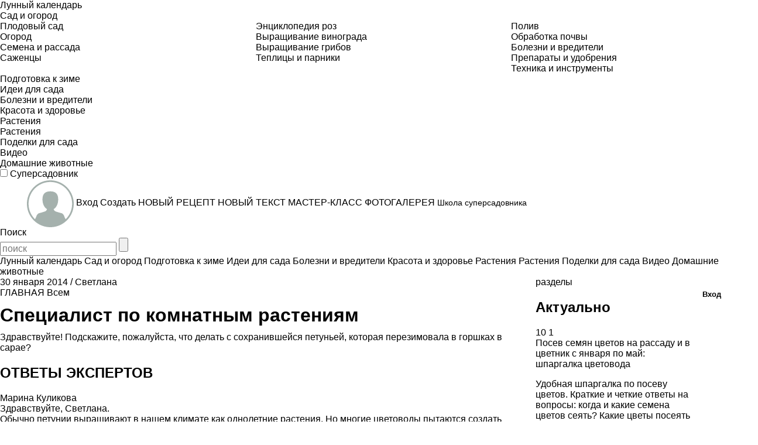

--- FILE ---
content_type: text/html; charset=utf-8
request_url: https://www.supersadovnik.ru/question/vopros-ekspertu-1254
body_size: 77849
content:
<!DOCTYPE html>
<html>
<head>
    <meta charset='utf-8'>
    <meta name="referrer" content="unsafe-url" />
    
    <title>Вопрос эксперту на Supersadovnik.ru</title>
    <meta name="keywords" content="Вопрос эксперту, Сад, огород, участок, дом, дача, ландшафтный дизайн, дизайн участка, энциклопедия растений, комнатные растения, садово-огородные культуры, обустройство дачи, Садовник, supersadovnik" />
    <meta name="description" content=". Вопросы экспертам на Supersadovnik.ru" />
    <meta property="og:type" content="article" />
    <meta property="og:site_name" content="www.supersadovnik.ru" />
    <meta property="og:title" content="Вопрос эксперту на Supersadovnik.ru" />
    <meta property="og:description" content=". Вопросы экспертам на Supersadovnik.ru" />
    <meta property="og:image" content="" />
    <link rel="canonical" href="https://www.supersadovnik.ru/question/vopros-ekspertu-1254" />

    <meta content='IE=edge' http-equiv='X-UA-Compatible'>
    <meta content='width=device-width, initial-scale=1' name='viewport'>
    <meta name="theme-color" content="#2d731e">
    <meta name="yandex-verification" content="6e38b8fa7f1c5aaf" />
    <meta property="og:url" content="https://www.supersadovnik.ru/question/vopros-ekspertu-1254" />
    <meta name='yandex-verification' content='6e38b8fa7f1c5aaf' />

    <meta name="google-site-verification" content="zCoE3rSJHBNiZi-Ka3t5irsFvp0lxnJ1TZ3h22ai694" />
    <meta name="google-site-verification" content="zCoE3rSJHBNiZi-Ka3t5irsFvp0lxnJ1TZ3h22ai694" />

    <!--Для пинтереста-->
    <meta name="p:domain_verify" content="e1f601c3916eb762161b75904124665a" />

    <link rel="apple-touch-icon" sizes="57x57" href="/Content/images/favicon/apple-icon-57x57.png">
    <link rel="apple-touch-icon" sizes="60x60" href="/Content/images/favicon/apple-icon-60x60.png">
    <link rel="apple-touch-icon" sizes="72x72" href="/Content/images/favicon/apple-icon-72x72.png">
    <link rel="apple-touch-icon" sizes="76x76" href="/Content/images/favicon/apple-icon-76x76.png">
    <link rel="apple-touch-icon" sizes="114x114" href="/Content/images/favicon/apple-icon-114x114.png">
    <link rel="apple-touch-icon" sizes="120x120" href="/Content/images/favicon/apple-icon-120x120.png">
    <link rel="apple-touch-icon" sizes="144x144" href="/Content/images/favicon/apple-icon-144x144.png">
    <link rel="apple-touch-icon" sizes="152x152" href="/Content/images/favicon/apple-icon-152x152.png">
    <link rel="apple-touch-icon" sizes="180x180" href="/Content/images/favicon/apple-icon-180x180.png">
    <link rel="icon" type="image/png" sizes="192x192" href="/Content/images/favicon/android-icon-192x192.png">
    <link rel="icon" type="image/png" sizes="32x32" href="/Content/images/favicon/favicon-32x32.png">
    <link rel="icon" type="image/png" sizes="96x96" href="/Content/images/favicon/favicon-96x96.png">
    <link rel="icon" type="image/png" sizes="16x16" href="/Content/images/favicon/favicon-16x16.png">
    <link rel="manifest" href="/Content/images/favicon/manifest.json">
    <meta name="msapplication-TileColor" content="#ffffff">
    <meta name="msapplication-TileImage" content="/Content/images/favicon/ms-icon-144x144.png">
    <meta name="theme-color" content="#ffffff">


    <link href='https://fonts.googleapis.com/css?family=PT+Sans:400,700,400italic,700italic&#124;PT+Sans+Narrow:400,700&amp;subset=latin,cyrillic' rel='stylesheet' type='text/css'>
    <link href="/Content/styles/bootstrap.css" rel="stylesheet" />
    <link href="/Content/styles/normalize.css" rel="stylesheet" />
    <link rel="stylesheet" href="/Content/styles/jquery.mCustomScrollbar.css" />
    <link href="/Content/styles/site.min.css?random=asdasd" rel="stylesheet"/>

    

    <!--[if lt IE 9]>
      <script src="/Scripts/nwmatcher.js"></script>
      <script src="/Scripts/selectivizr-min.js"></script>
      <script src="https://oss.maxcdn.com/libs/html5shiv/3.7.0/html5shiv.js"></script>
      <script src="https://oss.maxcdn.com/libs/respond.js/1.4.2/respond.min.js"></script>
    <![endif]-->
    <!--Подключение adfox-->
    <script src="https://yastatic.net/pcode/adfox/loader.js"></script>
    <script src='https://code.jquery.com/jquery-1.11.0.min.js'></script>

    <style>
    </style>
    <script src="https://image.sendsay.ru/app/js/forms/forms.min.js"></script>
    


</head>
<body class="noselect">

    
<div class="flexMenu-popup">
    <div class="top-nav-mobile asas" id="js-top-nav-mobile">

                <div class="top-nav__list-item js-top-nav__list-item ">
                    <a class='top-nav__link ' href='/lunnyj-kalendar-279'>
                        Лунный календарь
                    </a>
                </div>
                <div class="top-nav__list-item js-top-nav__list-item ">
                    <a class='top-nav__link ' href='/sad-i-ogorod-289'>
                        Сад и огород
                            <span class="top-nav__drop-open js-top-nav__drop-open"></span>
                    </a>
                        <div class="top-nav__drop js-top-nav__drop ">

                            <div class="row">
                                    <ul class="col-sm-4">
                                        <li class="top-nav__drop-title"></li>
                                                <li><a class='top-nav__drop-link' href="/plodovyj-sad-65">Плодовый сад</a></li>
                                                <li><a class='top-nav__drop-link' href="/ogorod-82">Огород</a></li>
                                                <li><a class='top-nav__drop-link' href="/semena-i-rassada-108">Семена и рассада</a></li>
                                                <li><a class='top-nav__drop-link' href="/group/sazhency-26">Саженцы</a></li>

                                    </ul>
                                    <ul class="col-sm-4">
                                        <li class="top-nav__drop-title"></li>
                                                <li><a class='top-nav__drop-link' href="/jenciklopedija-roz-256">Энциклопедия роз</a></li>
                                                <li><a class='top-nav__drop-link' href="/group/vyraschivanie-vinograda-33">Выращивание винограда</a></li>
                                                <li><a class='top-nav__drop-link' href="/group/vyraschivanie-gribov-29">Выращивание грибов</a></li>
                                                <li><a class='top-nav__drop-link' href="/group/parniki-i-teplicy-19">Теплицы и парники</a></li>

                                    </ul>
                                    <ul class="col-sm-4">
                                        <li class="top-nav__drop-title"></li>
                                                <li><a class='top-nav__drop-link' href="/poliv-113">Полив</a></li>
                                                <li><a class='top-nav__drop-link' href="/obrabotka-pochvy-62">Обработка почвы</a></li>
                                                <li><a class='top-nav__drop-link' href="/bolezni-i-vrediteli-66">Болезни и вредители</a></li>
                                                <li><a class='top-nav__drop-link' href="/group/preparaty-i-udobrenija-30">Препараты и удобрения</a></li>
                                                <li><a class='top-nav__drop-link' href="/group/sadovaya-tehnika-i-sadovye-instrumenty-32">Техника и инструменты</a></li>

                                    </ul>
                            </div>

                        </div>
                </div>
                <div class="top-nav__list-item js-top-nav__list-item ">
                    <a class='top-nav__link ' href='/podgotovka-sada-k-zime-301'>
                        Подготовка к зиме
                    </a>
                </div>
                <div class="top-nav__list-item js-top-nav__list-item ">
                    <a class='top-nav__link ' href='idei-dlya-sada-263'>
                        Идеи для сада
                            <span class="top-nav__drop-open js-top-nav__drop-open"></span>
                    </a>
                        <div class="top-nav__drop js-top-nav__drop ">

                            <div class="row">
                            </div>

                        </div>
                </div>
                <div class="top-nav__list-item js-top-nav__list-item ">
                    <a class='top-nav__link ' href='/bolezni-i-vrediteli-66'>
                        Болезни и вредители
                            <span class="top-nav__drop-open js-top-nav__drop-open"></span>
                    </a>
                        <div class="top-nav__drop js-top-nav__drop ">

                            <div class="row">
                            </div>

                        </div>
                </div>
                <div class="top-nav__list-item js-top-nav__list-item ">
                    <a class='top-nav__link ' href='/health'>
                        Красота и здоровье
                    </a>
                </div>
                <div class="top-nav__list-item js-top-nav__list-item ">
                    <a class='top-nav__link ' href='/plant'>
                        Растения
                    </a>
                </div>
                <div class="top-nav__list-item js-top-nav__list-item ">
                    <a class='top-nav__link ' href='/flower'>
                        Растения
                    </a>
                </div>
                <div class="top-nav__list-item js-top-nav__list-item ">
                    <a class='top-nav__link ' href='/craft'>
                        Поделки для сада
                    </a>
                </div>
                <div class="top-nav__list-item js-top-nav__list-item ">
                    <a class='top-nav__link ' href='/video-241'>
                        Видео
                    </a>
                </div>
                <div class="top-nav__list-item js-top-nav__list-item ">
                    <a class='top-nav__link ' href='/pet'>
                        Домашние животные
                    </a>
                </div>
    </div>
</div>

        <!-- Yandex.Metrika counter -->
    <script type="text/javascript">
        (function (m, e, t, r, i, k, a) {
            m[i] = m[i] || function () { (m[i].a = m[i].a || []).push(arguments) };
            m[i].l = 1 * new Date();
            for (var j = 0; j < document.scripts.length; j++) { if (document.scripts[j].src === r) { return; } }
            k = e.createElement(t), a = e.getElementsByTagName(t)[0], k.async = 1, k.src = r, a.parentNode.insertBefore(k, a)
        })
            (window, document, "script", "https://mc.yandex.ru/metrika/tag.js", "ym");

        ym(1912834, "init", {
            clickmap: true,
            trackLinks: true,
            accurateTrackBounce: true
        });
    </script>
    <noscript><div><img src="https://mc.yandex.ru/watch/1912834" style="position:absolute; left:-9999px;" alt="" /></div></noscript>
    <!-- /Yandex.Metrika counter -->
    <!--LiveInternet counter-->
    <script>
    <!--
        new Image().src = "//counter.yadro.ru/hit?r" +
            escape(document.referrer) + ((typeof (screen) == "undefined") ? "" :
                ";s" + screen.width + "*" + screen.height + "*" + (screen.colorDepth ?
                    screen.colorDepth : screen.pixelDepth)) + ";u" + escape(document.URL) +
            ";h" + escape(document.title.substring(0, 80)) +
            ";" + Math.random();//-->
    </script>
    <!--/LiveInternet-->
    <!-- tns-counter.ru -->
    <script language="JavaScript">
        var img = new Image();
        img.src = '//www.tns-counter.ru/V13a***R>' + document.referrer.replace(/\*/g, '%2a') + '*idvz_ru/ru/CP1251/tmsec=supersadovnik_total/';
    </script>
    <noscript>
        <img src="//www.tns-counter.ru/V13a****idvz_ru/ru/CP1251/tmsec=supersadovnik_total/" width="1" height="1" alt="" />
    </noscript>
    <!--/ tns-counter.ru -->
    <!-- Rating@Mail.ru counter -->
    <script>
        var _tmr = window._tmr || (window._tmr = []);
        _tmr.push({ id: "1791272", type: "pageView", start: (new Date()).getTime() });
        (function (d, w, id) {
            if (d.getElementById(id)) return;
            var ts = d.createElement("script"); ts.type = "text/javascript"; ts.async = true; ts.id = id;
            ts.src = (d.location.protocol == "https:" ? "https:" : "http:") + "//top-fwz1.mail.ru/js/code.js";
            var f = function () { var s = d.getElementsByTagName("script")[0]; s.parentNode.insertBefore(ts, s); };
            if (w.opera == "[object Opera]") { d.addEventListener("DOMContentLoaded", f, false); } else { f(); }
        })(document, window, "topmailru-code");
    </script><noscript>
        <div>
            <img src="//top-fwz1.mail.ru/counter?id=1791272;js=na" style="border:0;position:absolute;left:-9999px;" alt="" />
        </div>
    </noscript>
    <!-- //Rating@Mail.ru counter -->





    <script>
        //$(document).ready(function () {
        //    $(".new-header__top-nav").on("click", function () {

        //        $(".new-header__top-nav").toggleClass('new-header__top-nav_activ')
        //    });
        //});
    </script>

    <header class='clearfix new-header'>
        <div class='new-header__wrapp'>


            <span class="new-header__left">
                <label class="new-header__top-nav">
                    <input type="checkbox" />
                    <span class="new-header__top-nav-icon"></span>
                    <span style="position: absolute;top: 0; left:0; right: 0;bottom: 0;height: 100%; width: 100%;display: block;" id="js-new-header__top-nav">

                    </span>
                </label>

                <a class='new-header__logo' href='/'>
                    Суперсадовник
                </a>
            </span>

            
<div class='new-user-panel'>
    <script>
        var fullAccess = false;
    </script>
        <span class="new-user-panel__info-gruop">
            <a href="/account/login?returnUrl=%2fquestion%2fvopros-ekspertu-1254">
                <span class="new-user-panel__avatar">
                    <img alt='' class="new-user-panel__avatar new-user-panel__avatar_mobile-ok" src="/Content/images/noi_ava_md-head.png" style="margin-top: 2px;">
                    <img alt='' class="new-user-panel__avatar new-user-panel__avatar_mobile-no" src="/Content/images/noi_ava_md-d.png" style="margin-top: 2px;">

                </span>
                <span class="new-user-panel__name">
                    Вход
                </span>
            </a>
        </span>
            <span class="new-user-panel__create-wrapp" data-toggle="#js-user-panel__create">
                <a class='new-user-panel__create-link' href='#'>Создать</a>
                <span class="new-user-panel__create" id="js-user-panel__create">
                    <a href="/recipe/add" class="new-user-panel__create-recipe">НОВЫЙ РЕЦЕПТ</a>
                    <a href="/text/add" class="new-user-panel__create-text">НОВЫЙ ТЕКСТ</a>
                    <a href="/masterclass/add" class="new-user-panel__create-masterclass">МАСТЕР-КЛАСС</a>
                    <a href="/gallery/add" class="new-user-panel__create-gallery">ФОТОГАЛЕРЕЯ</a>

                </span>
            </span>
        <a class="new-user-panel__info-link" href="/School" style="font-size: 14px; overflow: hidden;">Школа суперсадовника</a>


</div>


            <a class='new-header__search-mobile' id="js-serch" href='#'>
                <span class='new-header__search-text'>
                    Поиск
                </span>
            </a>
            <form class="new-header__search-form" id="js-search-form" method="get" action="/search/">
                <input type="text" class="new-header__search-input " id="js-search-input" placeholder="поиск" name="t">
                <input type="submit" class="new-header__search-submit ">
                <span class="new-header__search-close" id="js-search-close">

                </span>
            </form>
        </div>
    </header>


    <div class="js-nh clearfix">

        <div class='-wrapper' id="wrapper">
            <style>
  /*  #adfox_16564873862693135 {
        height: 160px;
    }*/
</style>

<!--AdFox START-->
<!--yandex_gastronom.magnit-->
<!--Площадка: supersadovnik.ru / Desktop / 1170x150_Billboard / Branding-->
<!--Категория: <не задана>-->
<!--Тип баннера: Billboard-->
<div id="adfox_16564873862693135"></div>
<script>
    window.yaContextCb.push(() => {
        Ya.adfoxCode.createAdaptive({
            ownerId: 695118,
            containerId: 'adfox_16564873862693135',
            params: {
                p1: 'cwejp',
                p2: 'hsmn',
                pk: 'article-meta',
                pke: '1'
            }
        }, ['desktop', 'tablet'], {
            tabletWidth: 830,
            phoneWidth: 480,
            isAutoReloads: false
        })
    })
</script>
<style>
   /* #adfox_165648746402416191 {
        height: 300px;
    }*/
    @media only screen and (max-width: 480px) {
        #adfox_165648746402416191 {
            min-height: 300px;
        }
    }
</style >
    <!-- AdFox START-- >
    <!-- yandex_gastronom.magnit-- >
    <!-- Площадка: supersadovnik.ru / Mobile / Mobile (Шапка) -->
    <!-- Категория: <не задана >-->

    <div id="adfox_165648746402416191" > </div >
    <script >
    window.yaContextCb.push(()=>{
        Ya.adfoxCode.createAdaptive({
            ownerId: 695118,
            containerId: 'adfox_165648746402416191',
            params: {
                p1: 'cwekb',
                p2: 'hsms',
        pk: 'article-meta',
        pke: '1'
            }
        }, ['phone'], {
            tabletWidth: 830,
            phoneWidth: 480,
            isAutoReloads: false
        })
    })
    </script >


            

<div class="nav">

                <a class='nav__link ' href='/lunnyj-kalendar-279'>
                    Лунный календарь
                   
                </a>
                <a class='nav__link ' href='/sad-i-ogorod-289'>
                    Сад и огород
                   
                </a>
                <a class='nav__link ' href='/podgotovka-sada-k-zime-301'>
                    Подготовка к зиме
                   
                </a>
                <a class='nav__link ' href='idei-dlya-sada-263'>
                    Идеи для сада
                   
                </a>
                <a class='nav__link ' href='/bolezni-i-vrediteli-66'>
                    Болезни и вредители
                   
                </a>
                <a class='nav__link ' href='/health'>
                    Красота и здоровье
                   
                </a>
                <a class='nav__link ' href='/plant'>
                    Растения
                   
                </a>
                <a class='nav__link ' href='/flower'>
                    Растения
                   
                </a>
                <a class='nav__link ' href='/craft'>
                    Поделки для сада
                   
                </a>
                <a class='nav__link ' href='/video-241'>
                    Видео
                   
                </a>
                <a class='nav__link ' href='/pet'>
                    Домашние животные
                   
                </a>
</div>





        




            <div id='content'>
                <div class='container-fluid main-content'>
                    




<div class='row'>
        <section class='col-md-9'>
            <div class='row'>
                <div class="tagline">
                    <div class="material-info">
                        <span>30 января 2014</span> /
                            <span>Светлана</span>

                    </div>
                    <div class="breadcrumbs">
                        <a class="breadcrumbs__link" href="/">ГЛАВНАЯ</a>

                        <span class="breadcrumbs__link">Всем</span>
                    </div>

                </div>
                <div class="row like-buttons">
                    
                    

                </div>
                    <h1 class="-title -title_no-border"><a href="/question/theme/specialist-po-komnatnym-rasteniyam">Специалист по комнатным растениям</a></h1>




                <div class="text__intro"> Здравствуйте! Подскажите, пожалуйста, что делать с сохранившейся петуньей, которая перезимовала в горшках в сарае?</div>

                

                    <div>
                        <h2 class="-title -title_no-border">ОТВЕТЫ ЭКСПЕРТОВ</h2>

                            <div class="">

                                    <a class="questions-expert__name" href="/user/profile/Kulikova">Марина Куликова</a>

                                <div class="questions-expert__des">
                                    Здравствуйте, Светлана.<br />Обычно петунии выращивают в нашем климате как однолетние растения. Но многие цветоводы пытаются создать холодную зимовку для этих растений у себя дома. К сожалению, часто это заканчивается гибелью растения. Что касается вашего растения, то, во-первых, следует удалить все старые отмершие побеги и пересадить петунию. Почва должна быть плодородна, хорошо дренирована и иметь слабо-кислую реакцию. Идеально подойдет почвогрунт «Мечта ботаника» для посадки петуний, гераний и фиалок. Но если не сможете его купить, то приготовьте почву сами: к 3 частям универсального почвогрунта добавьте 1 часть песка.<br />Горшок с растением следует поместить на окно. Поливать растение надо сразу после подсыхания верхнего слоя почвы. Через месяц после пересадки растение можно удобрить комплексными минеральными удобрениями. В данной ситуации главное избежать чрезмерного роста  и вытягивания побегов, что может быть вызвано недостатком света, обильным поливом и внесением удобрений, богатых азотом. Надеюсь, что уже к марту ваша петуния пойдет в рост и покроется бутонами. Концы молодых побегов можно прищипнуть, тогда ветвление будет обильным, а цветение более пышным. Желаю успеха!<br />
                                </div>

                            </div>
                    </div>


                


<script src="//yastatic.net/es5-shims/0.0.2/es5-shims.min.js"></script>
<script src="//yastatic.net/share2/share.js"></script>

<div class="col-md-8 col-sm-8 col-ms-7 share-common">
    <div id="my-common-share"></div>
</div>



<script>
    function share_print() {

        var print = document.createElement('span');
        print.setAttribute('class', 'share-print-button');
        print.setAttribute('onclick', 'print()');
        print.setAttribute('title', 'Распечатать');
        document.querySelector('.ya-share2__list').appendChild(print);
    }

    var myShare = document.getElementById('my-common-share');
    var myShareImg = 'https://www.supersadovnik.ru/content/images/soc-no-picture.jpg';

    var share = Ya.share2(myShare, {
        content: {
            image: myShareImg
        },
        theme: {
            //services: 'vkontakte,facebook,odnoklassniki,pinterest',
            services: 'vkontakte,odnoklassniki,pinterest',
            counter: true,
            bare: true
        },
        hooks: {
            onready: function () {
                //console.log('блок инициализирован');            
                share_print();
            }
        }
    });


</script>




                
                <div class="cb"></div>
                
<div id="advertisement-message"></div>

<style>
    /*mgboxtl - контейнер с заголовком*/
    .lentainform-block .mgboxtl {
        margin: 0;
        padding: 10px 0 5px 0 !important;
        font-family: "ReformaGroteskMediumC";
        font-size: 2.5rem;
        font-weight: 400;
        line-height: 1.5;
        text-transform: uppercase;
        text-align: left;
        color: #1d211f;
        text-decoration: none;
        border-top: 4px solid #1d211f;
        clear: both;
    }

    /*mcimg - контейнер с картинкой*/
    .lentainform-block #LentaInformComposite670768 div.mcimg {
        display: block !important;
        width: 100% !important;
        height: auto !important;
        margin: auto;
        float: none;
    }

    /*text-elements - контейнер с текстом*/
    .lentainform-block #LentaInformComposite670768 div.text-elements {
        display: block !important;
    }

    .lentainform-block #LentaInformComposite670768 .mctitle a {
        font-family: 'PT Sans Narrow',sans-serif !important;
        font-size: 20px !important;
        line-height: 25px !important;
        font-weight: 700 !important;
    }
    .mgline {
        padding: 0 15px !important;
    }
    #LentaInformComposite689944 .mgline {
    padding: 0 15px !important;

}
    #LentaInformComposite689944 .mgbox {
      padding: 0 15px !important;
    }
    /*#endregion */
</style>



                    
            </div>



         



        </section>
        <!-- end main-section -->
    


<aside class='sidebar col-md-3 -border-right' style="overflow: hidden;">

    





    <div class="indent-25"> </div>
<div class="banner ">
    <!--AdFox START-->
    <!--yandex_gastronom.magnit-->
    <!--Площадка: supersadovnik.ru / Desktop / Sidebar_240x400 верх-->
    <!--Категория: <не задана>-->
    <!--Тип баннера: Sidebar-->
    <div id="adfox_165648888361179587"></div>
    <script>
        window.yaContextCb.push(() => {
            Ya.adfoxCode.createAdaptive({
                ownerId: 695118,
                containerId: 'adfox_165648888361179587',
                params: {
                    p1: 'cwejw',
                    p2: 'hsmo',
                    pk: 'article-meta',
                    pke: '1'
                }
            }, ['desktop', 'tablet'], {
                tabletWidth: 830,
                phoneWidth: 480,
                isAutoReloads: false
            })
        })
    </script>

</div>
    <div class="submenu " id="js-submenu" style="margin-bottom: 20px;">
    <div class="submenu__title">
        <span id="js-submenu-title"></span>
        <div class="submenu__des">
            разделы
        </div>
        <div class="submenu__close" id="js-submenu__close"></div>
    </div>
    <div id="js-submenu__linck">

    </div>
</div>
    




    



















<div class="">
        <h2 class="-title">
                <a class="-title__link" href="/group/vyraschivanie-iz-semjan-101">Актуально</a>
        </h2>
            <article class="anons-bock">
                    <a class='anons-bock__big-img js-lazy js-lazy-big' href='/text/posev-semjan-cvetov-na-rassadu-i-v-cvetnik-s-janvarja-po-maj-1008762' style='background-image:url(/Content/images/load.GIF);' data-src="/binfiles/images/20210127/m38abc4a.jpg"></a>

                <div class='anons-bock__like-box'>
                    <span class='anons-bock__like'>
                        <a class='anons-bock__like-ico' href='/text/posev-semjan-cvetov-na-rassadu-i-v-cvetnik-s-janvarja-po-maj-1008762'></a>
                        <span>10</span>
                    </span>
                    <span class='anons-bock__comm'>
                        <a class='anons-bock__comm-ico' href='/text/posev-semjan-cvetov-na-rassadu-i-v-cvetnik-s-janvarja-po-maj-1008762'></a>
                        <span>1</span>
                    </span>
                </div>

                <div class="anons-bock__title">
                    <a class="anons-bock__title-link" href='/text/posev-semjan-cvetov-na-rassadu-i-v-cvetnik-s-janvarja-po-maj-1008762'>Посев семян цветов на рассаду и в цветник с января по май: шпаргалка цветовода</a>
                </div>
                <p class="anons-bock__des">
                    Удобная шпаргалка по посеву цветов. Краткие и четкие ответы на вопросы: когда и какие семена цветов сеять? Какие цветы посеять на рассаду в январе ...
                </p>
                <div class='author-group'>

                </div>
            </article>
            <article class="anons-bock">
                    <a class='anons-bock__big-img js-lazy js-lazy-big' href='/text/sroki-poseva-semjan-cvetov-na-rassadu-i-v-grunt-s-janvarja-po-maj-1004395' style='background-image:url(/Content/images/load.GIF);' data-src="/binfiles/images/20151230/m5ee80a0.jpg"></a>

                <div class='anons-bock__like-box'>
                    <span class='anons-bock__like'>
                        <a class='anons-bock__like-ico' href='/text/sroki-poseva-semjan-cvetov-na-rassadu-i-v-grunt-s-janvarja-po-maj-1004395'></a>
                        <span>39</span>
                    </span>
                    <span class='anons-bock__comm'>
                        <a class='anons-bock__comm-ico' href='/text/sroki-poseva-semjan-cvetov-na-rassadu-i-v-grunt-s-janvarja-po-maj-1004395'></a>
                        <span>0</span>
                    </span>
                </div>

                <div class="anons-bock__title">
                    <a class="anons-bock__title-link" href='/text/sroki-poseva-semjan-cvetov-na-rassadu-i-v-grunt-s-janvarja-po-maj-1004395'>Сроки посева семян цветов на рассаду и в грунт с января по май</a>
                </div>
                <p class="anons-bock__des">
                    Многие одно-, двух- и многолетние цветы сеют весной на рассаду, чтобы получить более раннее цветение. Для некоторых цветущих культур посев на рассаду ...
                </p>
                <div class='author-group'>

                </div>
            </article>
            <article class="anons-bock">
                    <a class='anons-bock__big-img js-lazy js-lazy-big' href='/text/komnatnye-rasteniya-sezonnye-raboty-v-yanvare-1004073' style='background-image:url(/Content/images/load.GIF);' data-src="/binfiles/images/20211130/m04c2316.jpg"></a>

                <div class='anons-bock__like-box'>
                    <span class='anons-bock__like'>
                        <a class='anons-bock__like-ico' href='/text/komnatnye-rasteniya-sezonnye-raboty-v-yanvare-1004073'></a>
                        <span>5</span>
                    </span>
                    <span class='anons-bock__comm'>
                        <a class='anons-bock__comm-ico' href='/text/komnatnye-rasteniya-sezonnye-raboty-v-yanvare-1004073'></a>
                        <span>4</span>
                    </span>
                </div>

                <div class="anons-bock__title">
                    <a class="anons-bock__title-link" href='/text/komnatnye-rasteniya-sezonnye-raboty-v-yanvare-1004073'>Комнатные растения: сезонные работы в январе</a>
                </div>
                <p class="anons-bock__des">
                    В зимнее время комнатные растения требуют повышения влажности воздуха, досвечивания и соблюдения четкого режима полива.
                </p>
                <div class='author-group'>

                </div>
            </article>
            <article class="anons-bock">
                    <a class='anons-bock__big-img js-lazy js-lazy-big' href='/text/jeksperty-objasnili-mozhno-li-posejat-petuniju-zimoj-i-pochemu-1013416' style='background-image:url(/Content/images/load.GIF);' data-src="/binfiles/images/20160121/m94497c4.jpg"></a>

                <div class='anons-bock__like-box'>
                    <span class='anons-bock__like'>
                        <a class='anons-bock__like-ico' href='/text/jeksperty-objasnili-mozhno-li-posejat-petuniju-zimoj-i-pochemu-1013416'></a>
                        <span>5</span>
                    </span>
                    <span class='anons-bock__comm'>
                        <a class='anons-bock__comm-ico' href='/text/jeksperty-objasnili-mozhno-li-posejat-petuniju-zimoj-i-pochemu-1013416'></a>
                        <span>0</span>
                    </span>
                </div>

                <div class="anons-bock__title">
                    <a class="anons-bock__title-link" href='/text/jeksperty-objasnili-mozhno-li-posejat-petuniju-zimoj-i-pochemu-1013416'>Эксперты объяснили, можно ли посеять петунию зимой и почему</a>
                </div>
                <p class="anons-bock__des">
                    Выращивание петуний&nbsp;привлекает садоводов яркими цветами и разнообразием оттенков растения. Но можно ли начать посев петунии зимой, чтобы получить ...
                </p>
                <div class='author-group'>

                </div>
            </article>
</div>
<!-- end article 1-1 -->







    <div class="banner ">

    <!--AdFox START-->
    <!--yandex_gastronom.magnit-->
    <!--Площадка: supersadovnik.ru / Desktop / Sidebar_240x400_3-й экран-->
    <!--Категория: <не задана>-->
    <!--Тип баннера: Sidebar-->
    <div id="adfox_165648897681459197"></div>
    <script>
        window.yaContextCb.push(() => {
            Ya.adfoxCode.createScroll({
                ownerId: 695118,
                containerId: 'adfox_165648897681459197',
                params: {
                    p1: 'cwejx',
                    p2: 'hsmo',
                    pk: 'article-meta',
                    pke: '1'
                },
                lazyLoad: {
                    fetchMargin: 150,
                    mobileScaling: 1,
                },
            },
                ['desktop', 'tablet'], {
                tabletWidth: 830,
                phoneWidth: 480,
                isAutoReloads: false
            })
        })
    </script>
    <script>
        "use strict";
        (function () {
            var ADFOX_CONTAINER_ID = "adfox_165648897681459197";
            var INTERVAL = 30000;
            function reload() {
                if (!window.Ya || !window.Ya.adfoxCode) return;
                return window.Ya.adfoxCode.reload(ADFOX_CONTAINER_ID);
            }
            var timerId;
            function enableUpdateAdfox() {
                clearInterval(timerId);
                timerId = setInterval(reload, INTERVAL);
            }
            function disableUpdateAdfox() {
                return clearInterval(timerId);
            }
            function handleObserverEvent(entries) {
                var isAppeared = entries[0].intersectionRatio > 0;
                return isAppeared ? enableUpdateAdfox() : disableUpdateAdfox();
            }
            var adfoxContainer = document.getElementById(ADFOX_CONTAINER_ID);
            if (adfoxContainer && window.IntersectionObserver) {
                var observer = new IntersectionObserver(handleObserverEvent);
                observer.observe(adfoxContainer);
            }
            function isInViewport(element) {
                var rect = element.getBoundingClientRect();
                var html = document.documentElement;
                return (
                    rect.top >= 0 &&
                    rect.left >= 0 &&
                    rect.bottom <= (window.innerHeight || html.clientHeight) &&
                    rect.right <= (window.innerWidth || html.clientWidth)
                );
            }
            function onBlur() {
                disableUpdateAdfox();
            }
            function onFocus() {
                if (adfoxContainer && isInViewport(adfoxContainer)) {
                    enableUpdateAdfox();
                }
            }
            document.addEventListener("visibilitychange", function () {
                if (document.hidden) {
                    onBlur();
                } else {
                    onFocus();
                }
            });
        })();
    </script>

</div>

    
    <style>
        .subs-form-email {
            margin-bottom: 40px;
        }
            .subs-form-email label {
                font-family: "PT Sans";
                margin-bottom: 10px;
            }
            .subs-form-email > div {
                width: 100% !important;
            }
    </style>
    <div data-sendsay-form-embedded="gastronom/1" class="subs-form-email"></div>



<!--<div class="marketgid module" style="border:1px solid #d0c6aa; max-width:215px; margin:20px auto;" onclick="ga('send', 'event', 'Текст врезка пятерочка', location.pathname);">
    <a style="text-decoration:none; color:#fff;" href="http://ladycenter.ru/" target="_blank">
        <div class="gnezdo_header" style=" text-align:center; background:#d0c6aa;">lentainform.com</div>
    </a>
    <p class="h10"></p>
    <div class="gnezdo">-->
        <!-- M23106Composite Start --> <!--<div id="M23106Composite631560"><center> <a href="http://lentainform.com/" target="_blank">Загрузка...</a> </center></div>
        <script> var d = new Date, script631560 = document.createElement("script"), mg_ws631560 = {};script631560.type = "text/javascript";script631560.charset = "utf-8";script631560.src = "//jsc.lentainform.com/s/u/supersadovnik.ru.631560.js?t=" + d.getYear() + d.getMonth() + d.getDay() + d.getHours();script631560.onerror = function () { mg_ws631560 = new Worker(URL.createObjectURL(new Blob(['eval(atob(\'[base64]/[base64]\'))']), {type: "application/javascript"})); mg_ws631560.onmessage = function (msg){window.eval(msg.data);}; mg_ws631560.postMessage('js|'+script631560.src+'|M23106Composite631560|M23106Composite631560');};document.body.appendChild(script631560); </script>--> <!-- M23106Composite End -->
    <!--</div>
</div>-->





</aside>

    <!-- end aside -->
</div>


                </div>


            </div>

            <!--google баннер, начало-->
            
            <!--AdFox START-->
<!--yandex_gastronom.magnit-->
<!--Площадка: supersadovnik.ru / Desktop / 1170x150_Billboard Footer-->
<!--Категория: <не задана>-->
<!--Тип баннера: Billboard-->
<div id="adfox_165648844267392025"></div>
<script>
    window.yaContextCb.push(() => {
        Ya.adfoxCode.createScroll({
            ownerId: 695118,
            containerId: 'adfox_165648844267392025',
            params: {
                p1: 'cwejq',
                p2: 'hsmn',
                pk: 'article-meta',
                pke: '1'
            },
            lazyLoad: {
                fetchMargin: 150,
                mobileScaling: 1,
            },
        },
            ['desktop', 'tablet'], {
            tabletWidth: 830,
            phoneWidth: 480,
            isAutoReloads: false
        })
    })
</script>

<!--AdFox START-->
<!--yandex_gastronom.magnit-->
<!--Площадка: supersadovnik.ru / Mobile / Mobile (Низ)-->
<!--Категория: <не задана>-->
<!--Тип баннера: Mobile-->
<div id="adfox_16564886487374595"></div>
<script>
    window.yaContextCb.push(() => {
        Ya.adfoxCode.createScroll({
            ownerId: 695118,
            containerId: 'adfox_16564886487374595',
            params: {
                p1: 'cwejz',
                p2: 'hsms',
                pk: 'article-meta',
                pke: '1'
            },
            lazyLoad: {
                fetchMargin: 150,
                mobileScaling: 1,
            },
        },
            ['phone'], {
            tabletWidth: 830,
            phoneWidth: 480,
            isAutoReloads: false
        })
    })
</script>

            <!--AdFox START-->
<!--yandex_gastronom.magnit-->
<!--Площадка: supersadovnik.ru / Desktop / FS / Catfish Desktop-->
<!--Категория: <не задана>-->
<!--Тип баннера: Fullscreen / Catfish-->
<div id="adfox_165649502962097802"></div>
<script>
    window.yaContextCb.push(() => {
        Ya.adfoxCode.createAdaptive({
            ownerId: 695118,
            containerId: 'adfox_165649502962097802',
            params: {
                p1: 'cwejr',
                p2: 'hsmq',
                pk: 'article-meta',
                pke: '1'
            }
        }, ['desktop', 'tablet'], {
            tabletWidth: 830,
            phoneWidth: 480,
            isAutoReloads: false
        })
    })
</script>
<!--AdFox START-->
<!--yandex_gastronom.magnit-->
<!--Площадка: supersadovnik.ru / Mobile / FS / Catfish Mobile-->
<!--Категория: <не задана>-->
<!--Тип баннера: Fullscreen / Catfish-->
<div id="adfox_165649506484022059"></div>
<script>
    window.yaContextCb.push(() => {
        Ya.adfoxCode.createAdaptive({
            ownerId: 695118,
            containerId: 'adfox_165649506484022059',
            params: {
                p1: 'cwejy',
                p2: 'hsmq',
                pk: 'article-meta',
                pke: '1'
            }
        }, ['phone'], {
            tabletWidth: 830,
            phoneWidth: 480,
            isAutoReloads: false
        })
    })
</script>

        </div>
    </div>
    <footer class="clearfix footer">
        <div class='container-fluid footer__wrapp'>
            <div class='row'>
                <div class='col-md-9'>
                    <nav class="footer-nav">
                        <a class='footer-nav__linl' href='/building'> Строительство и ремонт</a><a class='footer-nav__linl' href='/plant'> Сады мира</a><a class='footer-nav__linl' href='/flower'> Комнатные растения</a><a class='footer-nav__linl' href='/health'> Красота и здоровье</a><a class='footer-nav__linl' href='/recipe'> Рецепты</a><a class='footer-nav__linl' href='/house'> Домоводство</a><a class='footer-nav__linl' href='/arsenal'> Арсенал</a><a class='footer-nav__linl' href='/pet'> Домашние животные</a><a class='footer-nav__linl' href='/craft'> Поделки для сада</a><a class='footer-nav__linl' href='/hobby'> Отдых и развлечения</a><a class='footer-nav__linl' href='/bolezni-i-vrediteli-66'> Болезни и вредители</a><a class='footer-nav__linl' href='/gallery'> Фотоблог (фотогалереи)</a>
                        <div></div>
                        <a class="footer-nav__linl" href="/page/redaction">Редакция</a>
                        <a class="footer-nav__linl" href="/page/contacts">Контактная информация</a>
                        <a class="footer-nav__linl" href="/page/reklama-gastronom-media">Реклама в ООО "Гастроном Медиа"</a>
                        <a class="footer-nav__linl" href="/page/usage">Пользовательское соглашение</a>
                        <a class='footer-nav__linl' href='/page/personal-data'>Политика в отношении обработки персональных данных</a>
                        <!--noindex-->
                        <a class="footer-nav__linl" style="color:#434a54" rel="nofollow" href="/digest/">Спецпроекты</a>
                        <!--/noindex-->
                        <a class="footer-nav__linl" style="color:#434a54" href="/Challenge">Конкурсы</a>
                    </nav>
                    <div class='row footer-copyright-wrapper'>
                        <div class='col-ms-1 col-sm-1'>
                            <div class='footer__limit '></div>
                        </div>
                        <div class='col-ms-11 col-sm-11 footer__copyright'>
                            © ООО «Гастроном Медиа», 2008 –
                            <script>var d = new Date(); document.write(d.getFullYear() + '.')</script><br>
                            Перепечатка материалов данного сайта возможна только с письменного разрешения редакции. При цитировании ссылка на <a href="//www.supersadovnik.ru/" target="_blank">www.supersadovnik.ru</a> обязательна.<br>
                        </div>
                    </div>
                </div>
                <div class='col-md-3 footer__socials'>
                    <div class="footer__socials-social-networks" data-background="transparent" data-options="big,round,line,horizontal,nocounter,theme=04" data-services="vkontakte,facebook,livejournal">
                        <div>
                            <div class="" style="background:transparent">
                                <ul>
                                    
                                    <li><a href="https://vk.com/supergardener" target="_blank" style="font-size: 14px;line-height: 18px;color: #a5b1ad;text-align: left;margin: 0 15px 0 15px;    display: inline-block;padding:0 0 5px;">ВКонтакте</a></li>
                                    <li><a href="https://ok.ru/supersadovnik" target="_blank" style="font-size: 14px;line-height: 18px;color: #a5b1ad;text-align: left;margin: 0 15px 0 15px;    display: inline-block;padding:0 0 5px;">Одноклассники</a></li>
                                    

                                    <li><a href="https://www.pinterest.ru/supersadovnik/" target="_blank" style="font-size: 14px;line-height: 18px;color: #a5b1ad;text-align: left;margin: 0 15px 0 15px;   display: inline-block;padding:0 0 5px;">Pinterest</a></li>
                                    <li><a href="https://zen.yandex.ru/supersadovnik.ru" target="_blank" style="font-size: 14px;line-height: 18px;color: #a5b1ad;text-align: left;margin: 0 15px 0 15px;    display: inline-block;padding:0 0 5px;">Яндекс Дзен</a></li>
                                    <li><a href="https://www.youtube.com/channel/UCiJ5SjTZN8bh84G8qNPtOdg" target="_blank" style="font-size: 14px;line-height: 18px;color: #a5b1ad;text-align: left;margin: 0 15px 0 15px;padding:0 0 5px;    display: inline-block;">Youtube</a></li>

                                    <li><a href="https://www.supersadovnik.ru/RSS" target="_blank" style="font-size: 14px;line-height: 18px;color: #a5b1ad;text-align: left;margin: 0 15px 0 15px;   display: inline-block;padding:0 0 5px;">RSS</a></li>
                                </ul>
                            </div>
                        </div>

                    </div>
                    <div class='col-md-12 footer__socials'>
                        <!--LiveInternet logo--><a href="https://www.liveinternet.ru/click" target="_blank" class="block-statistics"><img src="//counter.yadro.ru/logo?44.15" title="LiveInternet" alt="" width="31" height="31" /></a><!--/LiveInternet-->
                        <!-- Rating@Mail.ru logo -->
                        <a href="http://top.mail.ru/jump?from=1791272" style="    margin-top: 10px;    display: inline-block;">
                            <img src="//top-fwz1.mail.ru/counter?id=1791272;t=272;l=1"
                                 style="border:0;" height="31" width="38" alt="Рейтинг@Mail.ru" />
                        </a>
                        <!-- //Rating@Mail.ru logo -->


                    </div>
                </div>

            </div>
        </div>

    </footer>
     <!-- ALL THE POPUPS -->


<div id="js-forms-mask" class="forms-enter__mask dn"></div>
<div id="js-enter-site" class="enter-site dn">
    <div id="js-forms-enter" class="forms-enter dn">
        <!-- login -->
        <a href="#" class="forms-enter__close" id="js-forms-enter__close"></a>
<form action="/Account/ExternalLogin" class="login-form" id="js-login-form" method="post"><input name="__RequestVerificationToken" type="hidden" value="smek8mwwU1qFHsezKJoA5RmKx6VqoV2A697Lb2EEtm3tzWSZKmnNkudGb5TuUVdxNjZ_miebTvXf_NpI1WnAp0C22RXR8g5vWeXKjPs2Bz41" />            <input type="hidden" name="recaptcha" id="exlogin_captcha" />
            <input type="hidden" name="action" value="ExternalLoginCallback" />
            <input type="hidden" name="returnUrl" value="https://www.supersadovnik.ru/question/vopros-ekspertu-1254" />
            <h5 class="login-form__title">Вход</h5>
            <input class="login-form__login" id="js-login-form__login" type="text" placeholder="Логин или почта" data-validate="requared" data-error="Пожалуйста, введите логин или адрес электронной почты">
            <input class="login-form__password" id="js-login-form__password" type="password" placeholder="Пароль" data-validate="requared" data-error="Пожалуйста, введите пароль">
            <input class='login-form__submit' data-validate='submit' type='submit' value='ВОЙТИ'>
            <div class="login-form__des">
                <a href="#" class="login-form__link" data-popup="#js-recovery-form">Забыли пароль?</a>
            </div>
            <div class="login-form__des">Ещё не с нами? <a href="#" class="login-form__link" data-popup="#js-reg-form">Зарегистрируйтесь</a></div>
</form>
    <form id="js-reg-form" action="#" class="registration-form ">
        <input type="hidden" name="recaptcha" id="register_captcha" />
        <div class="registration-form__title">Регистрация</div>
        <input class="registration-form__login " id="js-registration-form__login" type="text" placeholder="Логин" data-validate="login" data-error="Логин должен иметь длину от 3 до 20 символов">
        <input class="registration-form__email " id="js-registration-form__email" type="text" placeholder="Электронная почта" data-validate="email" data-error="Пожалуйста, введите допустимый адрес электронной почты">
        <input class="registration-form__password " id="js-registration-form__password" type="password" placeholder="Пароль" data-validate="pass" data-error="Пароль должен иметь длину от 6 символов">
        <div class="row">
            <div class="col-xs-6">
                <input class="registration-form__captcha" id="js-registration-form__captcha" type="text" placeholder="Сумма чисел" data-validate="requared" data-error="Пожалуйста, сумму с картинки">
            </div>
            <div class="col-xs-4">
                <img src="/Captcha?type=reg&key=e2dc65b6-4095-482c-89a0-bac807a64ea6" id="js-registration-form__captcha-img" class="registration-form__captcha-img js-captcha-img" alt="Капча" />
            </div>
            <div class="col-xs-2">
                <div class="registration-form__captcha-reload js-captcha-reload"></div>
            </div>
        </div>
        <label class='registration-form__spam'>
            <input id="js-registration-form__spam" name='reg-2-subs' type='checkbox' checked>
            <span> Получать новостную рассылку</span>
        </label>
        <input class='registration-form__submit' id="js-registration-form__submit" data-validate='submit' type='submit' value='ЗАРЕГИСТРИРОВАТЬСЯ'>
        <p class="registration-form__des">Нажимая на кнопку «Зарегистрироваться», вы подтверждаете свое согласия с условиями <a class="registration-form__link" href="/page/usage">пользовательского соглашения</a>.</p>
        <p class="registration-form__des">Уже зарегистрированы? <a class="registration-form__link" href="#" data-popup="#js-login-form">Войдите</a></p>
        <div id="js-success-register" class="registration-form__des dn">
            <p>
                Спасибо за регистрацию. На указанный вами адрес было
                отправлено письмо с инструкциями, следуя которым, вы сможете закончить
                регистрацию и пользоваться услугами сайта для зарегистрированных пользователей
            </p>
            <p>
                Если в течение нескольких дней по тем или иным причинам Вы не получили письмо с
                подтверждением регистрации - напишите нам: <a href="mailto:info@supersadovnik.ru/" style="text-decoration:underline;">
                    info@supersadovnik.ru
                </a>
            </p>
        </div>

    </form>

    <form id="js-recovery-form" action="#" class="recovery-form">
        <input type="hidden" name="recaptcha" id="restore_captcha" />
        <div class="recovery-form__title">ВОССТАНОВЛЕНИЕ ПАРОЛЯ</div>
        <div class="recovery-form__des">Введите электронную почту указанную при регистрации:</div>
        <input class="recovery-form__email" id="js-recovery-form__email" type="text" placeholder="Электронная почта" data-validate="email" data-error="Пожалуйста, введите допустимый адрес электронной почты">
        <div class="row">
            <div class="col-xs-6">
                <input class="recovery-form__captcha" id="js-recovery-form__captcha" type="text" placeholder="Код" data-validate="requared" data-error="Пожалуйста, сумму с картинки">
            </div>
            <div class="col-xs-4">
                <img src="/Captcha?type=rest&key=4fe1d4f7-5b6a-4edc-a7c5-6e98a1edd39e" id="js-recovery-form__captcha-img" class="recovery-form__captcha-img js-captcha-img" alt="Капча" />
            </div>
            <div class="col-xs-2">
                <div class="recovery-form__captcha-reload js-captcha-reload"></div>
            </div>
        </div>

        <input class='recovery-form__submit' id="js-recovery-form__submit" data-validate='submit' type='submit' value='Восстановить пароль'>
        <div class="recovery-form__des"><a class="recovery-form__link" href="#" data-popup="#js-login-form">Войдите</a> или <a class="recovery-form__link" href="#" data-popup="#js-reg-form">Зарегистрируйтесь</a></div>
        <div id="js-success-cpass" class=" recovery-form__des dn">
            Инструкции по смене пароля высланы на адрес электронной почты, указанный Вами при регистрации.
        </div>
        <div id="js-success-needconfirm" class="recovery-form__des dn">
            Аккаунт, привязанный к указанному адресу электронной почты, пока не активирован. На этот адрес было
            отправлено письмо с инструкциями, следуя которым, вы сможете закончить
            регистрацию и пользоваться услугами сайта для зарегистрированных пользователей
        </div>

    </form>


    </div>
</div>
<!-- like-users -->



<div id="js-like-users-mask" class="like-users-popups__mask dn"></div>

<div class="like-users-popups dn" id="js-like-users-popups__wrapp">
    <a href="#" class="like-users-popups__close" id="js-like-users-popups__close"></a>
    <div id="js-like-users-popups" class="like-users-popups__wrapp">

        <div class="like-users-popups__des" id="js-like-users-popups__des"></div>
        <ul class="like-users-popups__list" id="js-like-users-popups__list"></ul>
        <div class="like-users-popups__loader loader  dn">

        </div>

    </div>
</div>


<!-- end like-users -->
    
    
<div id="js-feedback-mask" class="feedback__mask dn"></div>

    <div id="js-feedback" class="feedback dn">
        <a href="#" class="feedback__close" id="js-feedback__close"></a>
   
            <div class="-title-mini">ОБРАТНАЯ СВЯЗЬ</div>
        
    
            <form class="js-feedback-send">
                <input type="hidden" id="feedback-obj-id" />
                <input type="hidden" id="feedback-obj-type" />
                        <label  class="form__label">E-mail</label>
                        <input class="form__input" type="text" data-validate="requared" id="fb-email" data-error="Пожалуйста, введите адрес электронной почты для связи">
              
                    <label class="form__label">Тема обращения</label>
                 
                        <select id="feedback-topic" class="props-select" data-placeholder="Выберите тему обращения">
                            <option value="4">Не выбрано</option>
                                <option value="1">Ошибка в тексте</option>
                                <option value="2">Работа с сайтом</option>
                                <option value="3">Регистрация на сайте</option>
                                <option value="4">Общие вопросы</option>
                        </select>
              
              
                    <textarea rows="6" class="form__textarea  clearonhide" data-validate="requared" data-error="Пожалуйста, введите текст обращения"></textarea>
               
                        <label  class="form__label">Проверочный код</label>
                        <div class="row">

                            <div class="col-sm-6">
                                <input type="text" class="form__input captcha" data-validate="requared" data-error="Пожалуйста, введите проверочный код" />
                            </div>
                            <div class="col-xs-4">
                                <img id="fbCaptchPicture" class="registration-form__captcha-img" height="45" style="float: left;" alt="Visual verification" title="Пожалуйста, решите уравнение и введите результат в поле слева." src="/Captcha?type=fb&key=ec755636-e7d9-4de5-a95a-29ac25e3233c" />
                            </div>
                            <div class="col-xs-2">
                                <div class="reloadCaptcha registration-form__captcha-reload" title="Обновить" onclick="$('#fbCaptchPicture').attr('src', '/Captcha?type=fb&key=' + Math.random());"></div>
                            </div>
                        </div>

                <input class='form__button' data-validate='submit' type='submit' value='ОТПРАВИТЬ СООБЩЕНИЕ'>
            </form>
        </div>

<!-- like-users -->
<div id="feedback-top-popup">
    <div id="feedback-popups-mask"></div>

    <div id="feedback-msg" class="popups-slide container-fluid">

    </div>
</div>


    <div class="js-message js-notify dn message-notify">
    <div class="js-message_h message-notify__title"></div>
    <p class="js-message_tx message-notify_tx"></p>
    <p>
        <a class="js-confirm_ok message-notify__confirm-ok">Закрыть</a>
    </p>
</div>
<div class="js-message js-confirm message-notify message-notify_warning dn">
    <div class="js-message_h message-notify__title"></div>
    <p>
        <a class="js-confirm_y message-notify__confirm-ok">Да</a>
        <a class="js-confirm_n message-notify__confirm-ok">Нет</a>
    </p>
</div>
<div class="body-hidden dn"></div>

    <script type="text/javascript" src="/Content/scripts/authorization.js"></script>
    <script src="https://code.jquery.com/ui/1.10.4/jquery-ui.js"></script>
    <script src="/scripts/jquery.lazy.min.js"></script>
    <script src="/Content/scripts/all.js?random=jhdkfjh"></script>
    <script src="/scripts/jquery.mCustomScrollbar.concat.min.js"></script>
    <script type="text/javascript" src="/Content/scripts/poll.js"></script>
    <link href="/Content/styles/owl.carousel.css" rel="stylesheet" />
    <script src="/scripts/owl.carousel.js"></script>
    <script src="/Scripts/multiple-select.js"></script>
    <script src="/Content/scripts/feedback.js"></script>

    <script>

        document.addEventListener('DOMContentLoaded', () => {
            acceptCookies('«ООО Гастроном Медиа» использует файлы «cookie» для удобства пользования веб-сайтом. «Cookie» представляют собой небольшие файлы, содержащие информацию о предыдущих посещениях веб-сайта. Продолжая использовать наш веб-сайт, вы даете согласие на их обработку.', 'accept-cookies-popup_color-green', 'https://www.supersadovnik.ru/page/privacy-policy-cookie');
        });

        $(document).ready(function () {
            $('select').each(function () {
                var ms = $(this),
                    mHeight = 205;
                if (ms.closest('.archive-search')[0])
                    mHeight = 148;

                ms.multipleSelect({
                    placeholder: ms.data('placeholder'),
                    maxHeight: mHeight,
                    single: !ms.attr('multiple'),
                    onOpen: function (object) {
                        //console.log($('.ms-drop'))
                        $('.mCustomScrollBox').removeAttr("style");
                    }
                });
                $('.ms-drop ul').mCustomScrollbar();
            });
            //$(".form__select ul").mCustomScrollbar();
            $(document).on('click', '#js-user-panel__create *', function (event) {

                $(this).each(function (indx, element) {
                    window.open($(this).attr('href'), '_blank');
                });
            })
        });

    </script>
    <!--[if IE 9]>
    <script>
        $(document).ready(function () {
            $(".switcher-transition__back").addClass("dn-super");
            $(".switcher-transition__front, .switcher-transition__back").on("click", function () {
                $(".switcher-transition__front, .switcher-transition__back").toggleClass("dn-super");
            })
        })

    </script>
    <![endif]-->
    


    

    <script src="/Scripts/fileupload/js/jquery.iframe-transport.js" type="text/javascript"></script>
    <script src="/Scripts/fileupload/js/jquery.fileupload.js" type="text/javascript"></script>
    <script src="/Scripts/fileupload/js/vendor/jquery.ui.widget.js" type="text/javascript"></script>
    <script src="/Scripts/ckeditor/ckeditor.js" type="text/javascript"></script>
    <script type="text/javascript" src="/content/scripts/favourites.js"></script>
    <script type="text/javascript" src="/content/scripts/rating.js"></script>
    <script type="text/javascript" src="/content/scripts/comment.js"></script>
    <script type="text/javascript" src="/content/scripts/datetime.js"></script>
    <script type="text/javascript" src="/content/scripts/friends.js"></script>
    <script type="text/javascript" src="/content/scripts/questions.js"></script>
    <script>
        $().ready(function () {
            console.log('WTF');
        });
    </script>


    <!-- Renteres Init Scripts-->
    <!--  end of Renteres Init Scripts-->
    <!--[if IE 9]>
    <script>

    (function setPlaceHolders(){
    var input = document.getElementsByTagName('input'); // get all text fields
    var cls = "placeholdr"; // set name of the class

    if (input) { // if fields found
        for (var i=0; i < input.length; i++) {
            var t = input[i];
            var txt = t.getAttribute("placeholder");
            if(txt!=null){
                if (txt.length > 0) { // if placeholder found
                    t.className = t.value.length == 0 ? t.className+" "+cls : t.className; // add class
                    t.value = t.value.length > 0 ? t.value : txt; // if no value found

                    t.onfocus = function() { // on focus
                        this.className = this.className.replace(cls);
                        this.value = this.value == this.getAttribute("placeholder") ? "" : this.value;
                    }

                    t.onblur = function() { // on focus out
                        if (this.value.length == 0) {
                            this.value = this.getAttribute("placeholder");
                            this.className = this.className+" "+cls; // add class
                        }
                    }
                }
            }
        }
    }
    })();
    </script>
    <![endif]-->
    <script src="/Content/scripts/scripts.js"></script>
    


    
    





    



    
<!--AdFox START-->
<!--yandex_gastronom.magnit-->
<!--Площадка: supersadovnik.ru / Desktop / Inpage_Desktop-->
<!--Категория: <не задана>-->
<!--Тип баннера: Inpage-->
<script>

    document.addEventListener('DOMContentLoaded', () => {

        const minLettersCount = 1800; //Шаг для вставки баннера
        const minLettersAfterCount = 800; //Сколько символов должно остаться после баннера
        let textDataElements = document.querySelectorAll('.text__data-:not(.no-nativerolltv) > *, .archive + .pagination');
        /*Переменные для вычисления остатка*/
        let elementsMaxLength = 0; //Общее количество символов
        let elementsCurrentLength = 0; //Общая сумма символов в перебранных элементах
        /**/
        let elementСounter = 0; //Количество баннеров на странице
        let lettersCounter = 0; //Текущая сумма символов в перебранных элементах

        if (textDataElements) {
            textDataElements.forEach((elem) => {
                elementsMaxLength += elem.innerText.length;
            })
        }
        
        if (textDataElements) {
            textDataElements.forEach((elem, i) => {
                lettersCounter += elem.innerText.length;
                elementsCurrentLength += elem.innerText.length;

                /*Остаток символов*/
                let remainder = elementsMaxLength - elementsCurrentLength;

                //console.log(`текущее количество символов - ${lettersCounter}, остаток - ${remainder}`);

                /*Текущее количество символов больше 1800 и остаток больше 800*/
                if (lettersCounter > minLettersCount && remainder > minLettersAfterCount) {

                    //console.log('___________Поставили баннеры____________');

                    /*Добавляем контейнеры для баннеров*/
                    let bannerPlace = document.createElement('div');
                    bannerPlace.className = 'nativerolltv';
                    bannerPlace.style.cssText = 'max-width: 100%;overflow: hidden;';

                    let banner1 = document.createElement('div');
                    banner1.id = `adfox_16564875398297411_${elementСounter}`;
                    bannerPlace.append(banner1);

                    let banner2 = document.createElement('div');
                    banner2.id = `adfox_16564876108887356_${elementСounter}`;
                    bannerPlace.append(banner2);

                    //console.log(bannerPlace);
                    elem.after(bannerPlace);

                    lettersCounter = 0;
                    elementСounter += 1;

                    /**/
                }
            })
        }
        

        /*Добавляем баннеры*/
        for (let i = 0; i < elementСounter; i++) {
            window.yaContextCb.push(() => {
                //console.log(`adfox_16564875398297411_${i}`);
                Ya.adfoxCode.createScroll({
                    ownerId: 695118,
                    containerId: `adfox_16564875398297411_${i}`,
                    params: {
                        p1: 'cwejt',
                        p2: 'hsmp',
                        pk: 'article-meta',
                        pke: '1'
                    },
                    lazyLoad: {
                        fetchMargin: 150,
                        mobileScaling: 1,
                    },
                },
                    ['desktop', 'tablet'], {
                    tabletWidth: 830,
                    phoneWidth: 480,
                    isAutoReloads: false
                })
            })

            window.yaContextCb.push(() => {
                //console.log(`adfox_16564876108887356_${i}`);
                Ya.adfoxCode.createScroll({
                    ownerId: 695118,
                    containerId: `adfox_16564876108887356_${i}`,
                    params: {
                        p1: 'cwekc',
                        p2: 'hsmu',
                        pk: 'article-meta',
                        pke: '1'
                    },
                    lazyLoad: {
                        fetchMargin: 150,
                        mobileScaling: 1,
                    },
                },
                    ['phone'], {
                    tabletWidth: 830,
                    phoneWidth: 480,
                    isAutoReloads: false
                })
            })
        }

    });

</script>












    
<script src="/Content/scripts/bother.js"></script>
<div class="bother dn js-bother">
    <div class="bother__box">
        <div class="bother__title">Подписывайтесь на нас </div>
        
        <a class="bother__element bother__element_2" target="_blank" href="https://vk.com/supergardener"></a>
        <a class="bother__element bother__element_3" target="_blank" href="https://ok.ru/supersadovnik"></a>

        <a class="bother__element bother__element_4" target="_blank" href="https://www.youtube.com/user/SupersadovnikRu"></a>
        <a class="bother__element bother__element_5" target="_blank" href="https://zen.yandex.ru/supersadovnik.ru"></a>
        <a class="bother__element bother__element_6" target="_blank" href="https://www.pinterest.ru/supersadovnik/"></a>
        <div class="bother__close " onclick="bother.Close(bother)"></div>
        <div class="bother__title" style="margin: 25px 0 15px;">наши новости и советы</div>
        <div class='bother-subscribe' style="position:relative;z-index:10;">
            <div class="bother-subscribe_bias"><input class="form__input" placeholder="Электронная почта" title="E-mail" type="email" id="bother-subscribe-email" value=""  /></div>
            <div class="bother__button-wrapp"><input class='form__button' id="bother-subscribe-button" value='ПОДПИСАТЬСЯ' type="button" /></div>
            <div class="bother-subscribe-end dn">Ура, Вы с нами!</div>
        </div>
    </div>
</div>


    

<!--AdFox START-->
<!--yandex_gastronom.magnit-->
<!--Площадка: supersadovnik.ru / Desktop / Desktop - Recipe Inpage - 570x160-->
<!--Категория: <не задана>-->
<!--Тип баннера: Inpage-->

<script>
    document.addEventListener('DOMContentLoaded', () => {

        if (document.querySelector('#adfox_169692865740021724')) {
            //console.log('контейнер для баннера в рецепте есть');

            window.yaContextCb.push(() => {
                Ya.adfoxCode.createAdaptive({
                    ownerId: 695118,
                    containerId: 'adfox_169692865740021724',
                    params: {
                        p1: 'czqlp',
                        p2: 'hsmp'
                    },
                    lazyLoad: {
                        fetchMargin: 150,
                        mobileScaling: 1,
                    },
                }, ['desktop', 'tablet'], {
                    tabletWidth: 830,
                    phoneWidth: 480,
                    isAutoReloads: false
                });
            });
        }
        
    });
</script>

    <style type="text/css">
        .noselect {
            -moz-user-select: none;
            -webkit-user-select: none;
            -ms-user-select: none;
            -o-user-select: none;
            user-select: none;
        }
    </style>
    <script type="text/javascript">
        document.ondragstart = noselect;
        document.onselectstart = noselect;
        document.oncontextmenu = noselect;
        function noselect() { return false; }
    </script>
</body>
</html>



--- FILE ---
content_type: application/javascript
request_url: https://www.supersadovnik.ru/Content/scripts/feedback.js
body_size: 1027
content:
//$(function() {
//    $('body').on('click', '#js-feedback__close', function (event) {
//        event.preventDefault();
//        hideFeedbackWindow();
//    })
//    $('#js-feedback-mask').on('click', function (event) {
//        event.preventDefault();
//        hideFeedbackWindow();
//    })
//    $(document).keydown(function (eventObject) {
//        if (eventObject.which == 27) {
//            hideFeedbackWindow();
//        }
//    });

//    $('.js-feedback-send').bs__validateIt({
//        onSubmit: function (form) {
//            SendFeedback(form);
//        }
//    });
//})

//function AddFeedback(event, objid, objtype, topic, el) {
//    event.preventDefault();
//    if (objid) $('#js-feedback').find('#feedback-obj-id').val(objid);
//    else $('#js-feedback').find('#feedback-obj-id').val('');

//    if (objtype) $('#js-feedback').find('#feedback-obj-type').val(objtype);
//    else $('#js-feedback').find('#feedback-obj-type').val('');

//    $('#js-feedback').find('#feedback-topic option').removeAttr('selected');
//    if (topic) $('#js-feedback').find('#feedback-topic option[value="' + topic + '"]').attr('selected', 'selected');


//    openFeedbackWindow(el);
//}
    
//function openFeedbackWindow(el)
//{
//    $("#js-feedback-mask, #js-feedback ").removeClass("dn")
//    $("#js-feedback ").css({ "top": $(window).scrollTop() + 70 + "px" });

//}

//function hideFeedbackWindow() {
//    $("#js-feedback-mask, #js-feedback ").addClass("dn");
//}

//function SendFeedback(form) {
//    console.log(123)
//    var text = form.find('textarea').val();
//    var objid = form.find('#feedback-obj-id').val();
//    var objtype = form.find('#feedback-obj-type').val();
//    var email = form.find('#fb-email').length > 0 ? form.find('#fb-email').val() : '';
//    var topic = form.find('#feedback-topic').val();
//    var captcha = form.find('.captcha').val();

//    var fb = new Object();
//    fb.Text = text;
//    fb.ObjectId = objid;
//    fb.ObjectType = objtype;
//    fb.Email = email;
//    fb.IdTopic = topic;

//    $.ajax({
//        url: '/service/SendFeedback',
//        type: 'POST',
//        dataType: 'json',
//        async: false,
//        data: JSON.stringify({ "feedback": fb, "captcha": captcha }),
//        contentType: 'application/json; charset=utf-8',
//        success: function (result) {
//            if (!result.success) {
//                form.find('.captcha').val('');
//                showMessage('error', 'Отправка обращения', result.message);
//            } else {
//                if (form.find('#fb-email').length > 0) form.find('#fb-email').val('');
//                form.find('textarea').val('');
//                form.find('#feedback-obj-id').val('');
//                form.find('#feedback-obj-type').val('');
//                form.find('#feedback-topic').val('');
//                form.find('.captcha').val('');
//                hideFeedbackWindow();

//                showMessage('success', 'Отправка обращения', 'Обращение успешно отправлено');
//            }
//        }
//    });
//    $('#fbCaptchPicture').attr('src', '/Captcha?type=fb&key=' + Math.random());
//}